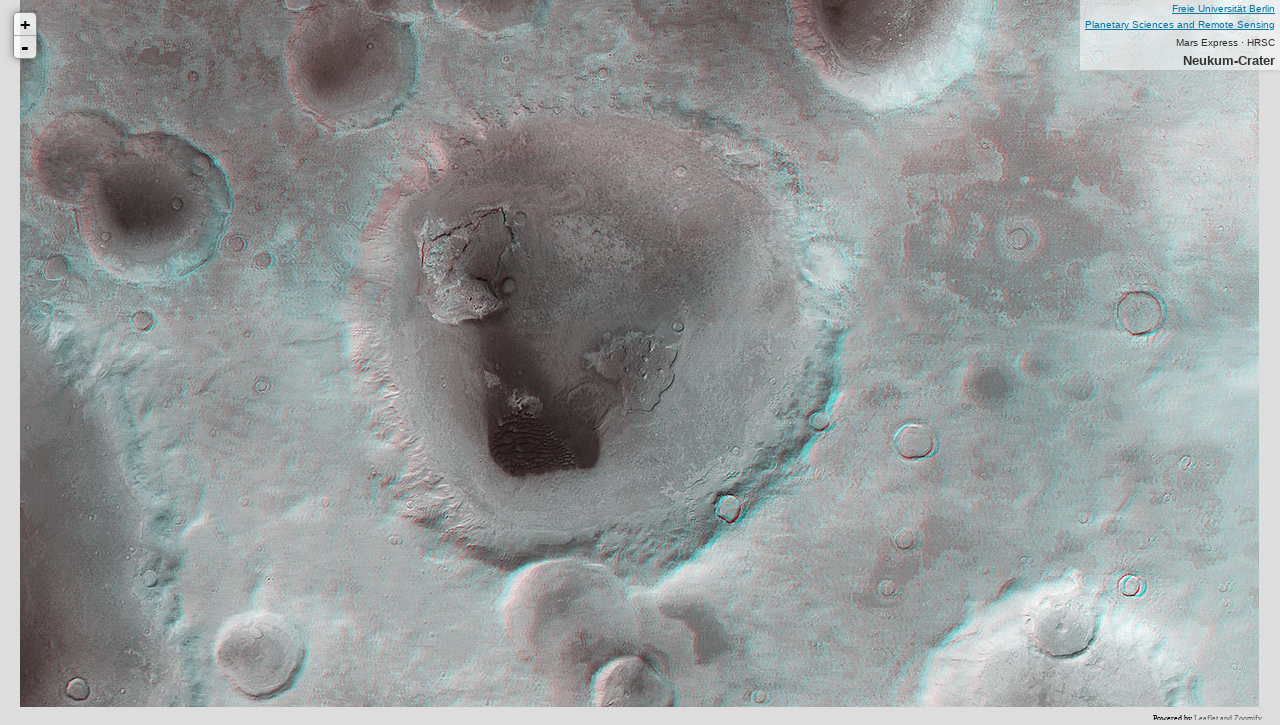

--- FILE ---
content_type: text/html; charset=UTF-8
request_url: http://www.planet.geo.fu-berlin.de/zoomify/Neukum-Crater/anaglyph.html
body_size: 1516
content:
<!doctype html>
<html>
<head>
    <meta charset="utf-8">
    <title>Neukum-Crater (Press Release) - Planetary Sciences and Remote Sensing - Department of Earth Sciences</title>
    <link rel="stylesheet" href="./../myleaflet.css" />
     	<!--[if lte IE 8]>
    		<link rel="stylesheet" href="http://cdn.leafletjs.com/leaflet-0.5.1/leaflet.ie.css" />
	<![endif]-->
    <link rel="shortcut icon" href="./../favicon.ico">

    <style type="text/css">
        html, body, #photo {
            width: 100%;
            height: 99.4%;
            padding: 0;
            margin: 0;
        }
    </style>
</head>

<body bgcolor="#dddddd">
    <div id="photo"></div>
    <script src="./../myleaflet.js"></script>
    <script type="text/javascript" src="./../L.TileLayer.Zoomify.js"></script>
    <script type="text/javascript">

        var map = L.map('photo').setView(new L.LatLng(0,0), 0);

        L.tileLayer.zoomify('http://www.planet.geo.fu-berlin.de/zoomify/Neukum-Crater/an_img/', {
            width: 4956,
            height: 4066,
            tolerance: 0.65,
            attribution: 'Neukum-Crater'
        }).addTo(map);

    </script>
   <div align="right">
   <font size="1"><small>Powered by <a href="http://leafletjs.com" target=_blank><Font color="#666666">Leaflet</a> and <a href="http://www.zoomify.com/" target="_blank"><Font color="#666666">Zoomify</a>&nbsp;&nbsp;&nbsp;&nbsp;&nbsp;&nbsp;&nbsp;&nbsp;&nbsp;</Font></small></a>
   </div>

</body>
</html>



--- FILE ---
content_type: text/javascript
request_url: http://www.planet.geo.fu-berlin.de/zoomify/L.TileLayer.Zoomify.js
body_size: 4504
content:
// JavaScript Document
/*
* L.TileLayer.Zoomify display Zoomify tiles with Leaflet
*/

L.TileLayer.Zoomify = L.TileLayer.extend({
        options: {
                continuousWorld: true,
                tolerance: 0.8
        },

        initialize: function (url, options) {
                options = L.setOptions(this, options);
                this._url = url;

            var imageSize = L.point(options.width, options.height),
                 tileSize = options.tileSize;

            this._imageSize = [imageSize];
            this._gridSize = [this._getGridSize(imageSize)];

        while (imageSize.x > tileSize || imageSize.y > tileSize) {
                imageSize = imageSize.divideBy(2).floor();
                this._imageSize.push(imageSize);
                this._gridSize.push(this._getGridSize(imageSize));
        }

                this._imageSize.reverse();
                this._gridSize.reverse();

        this.options.maxZoom = this._gridSize.length - 1;
        },

        onAdd: function (map) {
                L.TileLayer.prototype.onAdd.call(this, map);

                var mapSize = map.getSize(),
                        zoom = this._getBestFitZoom(mapSize),
                        imageSize = this._imageSize[zoom],
                        center = map.options.crs.pointToLatLng(L.point(imageSize.x / 2, imageSize.y / 2), zoom);

                map.setView(center, zoom, true);
        },

        _getGridSize: function (imageSize) {
                var tileSize = this.options.tileSize;
                return L.point(Math.ceil(imageSize.x / tileSize), Math.ceil(imageSize.y / tileSize));
        },

        _getBestFitZoom: function (mapSize) {
                var tolerance = this.options.tolerance,
                        zoom = this._imageSize.length - 1,
                        imageSize, zoom;

                while (zoom) {
                        imageSize = this._imageSize[zoom];
                        if (imageSize.x * tolerance < mapSize.x && imageSize.y * tolerance < mapSize.y) {
                                return zoom;
                        }                        
                        zoom--;
                }

                return zoom;
        },

        _tileShouldBeLoaded: function (tilePoint) {
                var gridSize = this._gridSize[this._map.getZoom()];
                return (tilePoint.x >= 0 && tilePoint.x < gridSize.x && tilePoint.y >= 0 && tilePoint.y < gridSize.y);
        },

        _addTile: function (tilePoint, container) {
                var tilePos = this._getTilePos(tilePoint),
                        tile = this._getTile(),
                        zoom = this._map.getZoom(),
                        imageSize = this._imageSize[zoom],
                        gridSize = this._gridSize[zoom],
                        tileSize = this.options.tileSize;

                if (tilePoint.x === gridSize.x - 1) {
                        tile.style.width = imageSize.x - (tileSize * (gridSize.x - 1)) + 'px';
                }

                if (tilePoint.y === gridSize.y - 1) {
                        tile.style.height = imageSize.y - (tileSize * (gridSize.y - 1)) + 'px';                        
                }

                L.DomUtil.setPosition(tile, tilePos, L.Browser.chrome || L.Browser.android23);

                this._tiles[tilePoint.x + ':' + tilePoint.y] = tile;
                this._loadTile(tile, tilePoint);

                if (tile.parentNode !== this._tileContainer) {
                        container.appendChild(tile);
                }
        },

        getTileUrl: function (tilePoint) {
                return this._url + 'TileGroup' + this._getTileGroup(tilePoint) + '/' + this._map.getZoom() + '-' + tilePoint.x + '-' + tilePoint.y + '.jpg';
        },

        _getTileGroup: function (tilePoint) {
                var zoom = this._map.getZoom(),
                        num = 0,
                        gridSize;

                for (z = 0; z < zoom; z++) {
                        gridSize = this._gridSize[z];
                        num += gridSize.x * gridSize.y;
                }        

                num += tilePoint.y * this._gridSize[zoom].x + tilePoint.x;
              return Math.floor(num / 256);;
        }

});

L.tileLayer.zoomify = function (url, options) {
        return new L.TileLayer.Zoomify(url, options);
};
